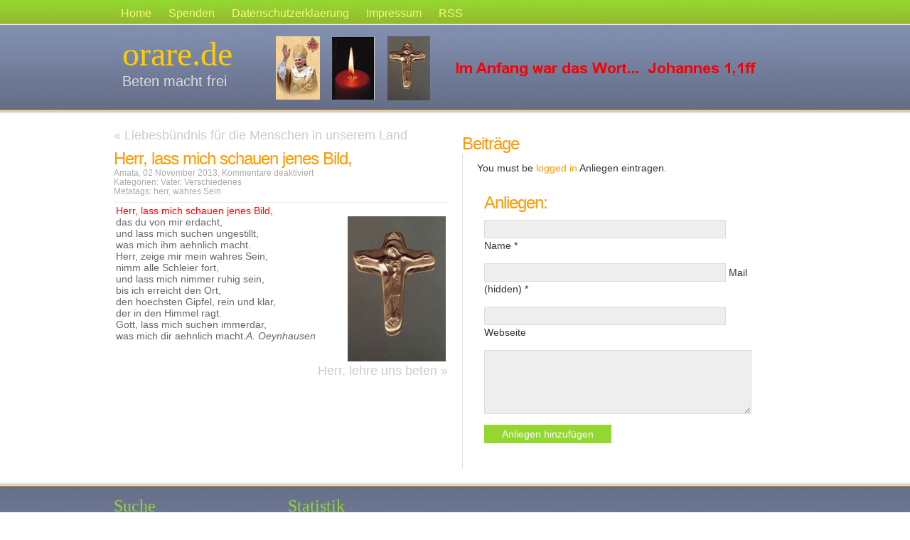

--- FILE ---
content_type: text/html; charset=UTF-8
request_url: https://orare.de/?p=1662
body_size: 6236
content:
<!DOCTYPE html PUBLIC "-//W3C//DTD XHTML 1.0 Transitional//EN" "http://www.w3.org/TR/xhtml1/DTD/xhtml1-transitional.dtd">
<html xmlns="http://www.w3.org/1999/xhtml" lang="de">
<head profile="http://gmpg.org/xfn/11">
<meta http-equiv="Content-Type" content="text/html; charset=UTF-8" />
<meta http-equiv="Content-Type" content="text/html; charset=windows-1252" />
<meta name="robots" content="index,follow" />
<meta name="language" content="german" />
<meta name="author" content="orare.de" />
<meta name="publisher" content="orare.de" />
<meta name="company" content="Kirche2020 e.V" />
<meta name="page-topic" content="shopping" />
<meta name="reply-to" content="info@orare.de" />
<meta name="distribution" content="global" />
<meta name="revisit-after" content="14" />
<meta name="description" content="Beten ist in! Such dir dein persönliches Gebet auf orare.de!" />
<meta name="keywords" content="gott, vater, morgengebete, abendgebete, tischgebete, gebetsanliegen, dankgebete, psalmen, stundengebet, rosenkranz, schutzengel, kindergebete, meditationen, segensgebete, liedertexte, novenen, litarneien, bittgebete" 
<meta name="distribution" content="global" />
<meta name="language" content="tr, en" />
<title>orare.de  &raquo; Blog Archive   &raquo; Herr, lass mich schauen jenes Bild,</title>
<meta name="generator" content="WordPress 6.8.3" />
<link rel="stylesheet" href="https://orare.de/wp-content/themes/azpismis/style.css" type="text/css" media="screen" />
<link rel="alternate" type="application/rss+xml" title="orare.de RSS" href="https://orare.de/?feed=rss2" />
<link rel="pingback" href="https://orare.de/xmlrpc.php" />
<link rel="shortcut icon" href="https://orare.de/wp-content/themes/azpismis/images/favicon.ico" type="image/x-icon" />
<meta name='robots' content='max-image-preview:large' />
	<style>img:is([sizes="auto" i], [sizes^="auto," i]) { contain-intrinsic-size: 3000px 1500px }</style>
	<script type="text/javascript">
/* <![CDATA[ */
window._wpemojiSettings = {"baseUrl":"https:\/\/s.w.org\/images\/core\/emoji\/16.0.1\/72x72\/","ext":".png","svgUrl":"https:\/\/s.w.org\/images\/core\/emoji\/16.0.1\/svg\/","svgExt":".svg","source":{"concatemoji":"https:\/\/orare.de\/wp-includes\/js\/wp-emoji-release.min.js?ver=6.8.3"}};
/*! This file is auto-generated */
!function(s,n){var o,i,e;function c(e){try{var t={supportTests:e,timestamp:(new Date).valueOf()};sessionStorage.setItem(o,JSON.stringify(t))}catch(e){}}function p(e,t,n){e.clearRect(0,0,e.canvas.width,e.canvas.height),e.fillText(t,0,0);var t=new Uint32Array(e.getImageData(0,0,e.canvas.width,e.canvas.height).data),a=(e.clearRect(0,0,e.canvas.width,e.canvas.height),e.fillText(n,0,0),new Uint32Array(e.getImageData(0,0,e.canvas.width,e.canvas.height).data));return t.every(function(e,t){return e===a[t]})}function u(e,t){e.clearRect(0,0,e.canvas.width,e.canvas.height),e.fillText(t,0,0);for(var n=e.getImageData(16,16,1,1),a=0;a<n.data.length;a++)if(0!==n.data[a])return!1;return!0}function f(e,t,n,a){switch(t){case"flag":return n(e,"\ud83c\udff3\ufe0f\u200d\u26a7\ufe0f","\ud83c\udff3\ufe0f\u200b\u26a7\ufe0f")?!1:!n(e,"\ud83c\udde8\ud83c\uddf6","\ud83c\udde8\u200b\ud83c\uddf6")&&!n(e,"\ud83c\udff4\udb40\udc67\udb40\udc62\udb40\udc65\udb40\udc6e\udb40\udc67\udb40\udc7f","\ud83c\udff4\u200b\udb40\udc67\u200b\udb40\udc62\u200b\udb40\udc65\u200b\udb40\udc6e\u200b\udb40\udc67\u200b\udb40\udc7f");case"emoji":return!a(e,"\ud83e\udedf")}return!1}function g(e,t,n,a){var r="undefined"!=typeof WorkerGlobalScope&&self instanceof WorkerGlobalScope?new OffscreenCanvas(300,150):s.createElement("canvas"),o=r.getContext("2d",{willReadFrequently:!0}),i=(o.textBaseline="top",o.font="600 32px Arial",{});return e.forEach(function(e){i[e]=t(o,e,n,a)}),i}function t(e){var t=s.createElement("script");t.src=e,t.defer=!0,s.head.appendChild(t)}"undefined"!=typeof Promise&&(o="wpEmojiSettingsSupports",i=["flag","emoji"],n.supports={everything:!0,everythingExceptFlag:!0},e=new Promise(function(e){s.addEventListener("DOMContentLoaded",e,{once:!0})}),new Promise(function(t){var n=function(){try{var e=JSON.parse(sessionStorage.getItem(o));if("object"==typeof e&&"number"==typeof e.timestamp&&(new Date).valueOf()<e.timestamp+604800&&"object"==typeof e.supportTests)return e.supportTests}catch(e){}return null}();if(!n){if("undefined"!=typeof Worker&&"undefined"!=typeof OffscreenCanvas&&"undefined"!=typeof URL&&URL.createObjectURL&&"undefined"!=typeof Blob)try{var e="postMessage("+g.toString()+"("+[JSON.stringify(i),f.toString(),p.toString(),u.toString()].join(",")+"));",a=new Blob([e],{type:"text/javascript"}),r=new Worker(URL.createObjectURL(a),{name:"wpTestEmojiSupports"});return void(r.onmessage=function(e){c(n=e.data),r.terminate(),t(n)})}catch(e){}c(n=g(i,f,p,u))}t(n)}).then(function(e){for(var t in e)n.supports[t]=e[t],n.supports.everything=n.supports.everything&&n.supports[t],"flag"!==t&&(n.supports.everythingExceptFlag=n.supports.everythingExceptFlag&&n.supports[t]);n.supports.everythingExceptFlag=n.supports.everythingExceptFlag&&!n.supports.flag,n.DOMReady=!1,n.readyCallback=function(){n.DOMReady=!0}}).then(function(){return e}).then(function(){var e;n.supports.everything||(n.readyCallback(),(e=n.source||{}).concatemoji?t(e.concatemoji):e.wpemoji&&e.twemoji&&(t(e.twemoji),t(e.wpemoji)))}))}((window,document),window._wpemojiSettings);
/* ]]> */
</script>
<style id='wp-emoji-styles-inline-css' type='text/css'>

	img.wp-smiley, img.emoji {
		display: inline !important;
		border: none !important;
		box-shadow: none !important;
		height: 1em !important;
		width: 1em !important;
		margin: 0 0.07em !important;
		vertical-align: -0.1em !important;
		background: none !important;
		padding: 0 !important;
	}
</style>
<link rel='stylesheet' id='wp-block-library-css' href='https://orare.de/wp-includes/css/dist/block-library/style.min.css?ver=6.8.3' type='text/css' media='all' />
<style id='classic-theme-styles-inline-css' type='text/css'>
/*! This file is auto-generated */
.wp-block-button__link{color:#fff;background-color:#32373c;border-radius:9999px;box-shadow:none;text-decoration:none;padding:calc(.667em + 2px) calc(1.333em + 2px);font-size:1.125em}.wp-block-file__button{background:#32373c;color:#fff;text-decoration:none}
</style>
<style id='global-styles-inline-css' type='text/css'>
:root{--wp--preset--aspect-ratio--square: 1;--wp--preset--aspect-ratio--4-3: 4/3;--wp--preset--aspect-ratio--3-4: 3/4;--wp--preset--aspect-ratio--3-2: 3/2;--wp--preset--aspect-ratio--2-3: 2/3;--wp--preset--aspect-ratio--16-9: 16/9;--wp--preset--aspect-ratio--9-16: 9/16;--wp--preset--color--black: #000000;--wp--preset--color--cyan-bluish-gray: #abb8c3;--wp--preset--color--white: #ffffff;--wp--preset--color--pale-pink: #f78da7;--wp--preset--color--vivid-red: #cf2e2e;--wp--preset--color--luminous-vivid-orange: #ff6900;--wp--preset--color--luminous-vivid-amber: #fcb900;--wp--preset--color--light-green-cyan: #7bdcb5;--wp--preset--color--vivid-green-cyan: #00d084;--wp--preset--color--pale-cyan-blue: #8ed1fc;--wp--preset--color--vivid-cyan-blue: #0693e3;--wp--preset--color--vivid-purple: #9b51e0;--wp--preset--gradient--vivid-cyan-blue-to-vivid-purple: linear-gradient(135deg,rgba(6,147,227,1) 0%,rgb(155,81,224) 100%);--wp--preset--gradient--light-green-cyan-to-vivid-green-cyan: linear-gradient(135deg,rgb(122,220,180) 0%,rgb(0,208,130) 100%);--wp--preset--gradient--luminous-vivid-amber-to-luminous-vivid-orange: linear-gradient(135deg,rgba(252,185,0,1) 0%,rgba(255,105,0,1) 100%);--wp--preset--gradient--luminous-vivid-orange-to-vivid-red: linear-gradient(135deg,rgba(255,105,0,1) 0%,rgb(207,46,46) 100%);--wp--preset--gradient--very-light-gray-to-cyan-bluish-gray: linear-gradient(135deg,rgb(238,238,238) 0%,rgb(169,184,195) 100%);--wp--preset--gradient--cool-to-warm-spectrum: linear-gradient(135deg,rgb(74,234,220) 0%,rgb(151,120,209) 20%,rgb(207,42,186) 40%,rgb(238,44,130) 60%,rgb(251,105,98) 80%,rgb(254,248,76) 100%);--wp--preset--gradient--blush-light-purple: linear-gradient(135deg,rgb(255,206,236) 0%,rgb(152,150,240) 100%);--wp--preset--gradient--blush-bordeaux: linear-gradient(135deg,rgb(254,205,165) 0%,rgb(254,45,45) 50%,rgb(107,0,62) 100%);--wp--preset--gradient--luminous-dusk: linear-gradient(135deg,rgb(255,203,112) 0%,rgb(199,81,192) 50%,rgb(65,88,208) 100%);--wp--preset--gradient--pale-ocean: linear-gradient(135deg,rgb(255,245,203) 0%,rgb(182,227,212) 50%,rgb(51,167,181) 100%);--wp--preset--gradient--electric-grass: linear-gradient(135deg,rgb(202,248,128) 0%,rgb(113,206,126) 100%);--wp--preset--gradient--midnight: linear-gradient(135deg,rgb(2,3,129) 0%,rgb(40,116,252) 100%);--wp--preset--font-size--small: 13px;--wp--preset--font-size--medium: 20px;--wp--preset--font-size--large: 36px;--wp--preset--font-size--x-large: 42px;--wp--preset--spacing--20: 0.44rem;--wp--preset--spacing--30: 0.67rem;--wp--preset--spacing--40: 1rem;--wp--preset--spacing--50: 1.5rem;--wp--preset--spacing--60: 2.25rem;--wp--preset--spacing--70: 3.38rem;--wp--preset--spacing--80: 5.06rem;--wp--preset--shadow--natural: 6px 6px 9px rgba(0, 0, 0, 0.2);--wp--preset--shadow--deep: 12px 12px 50px rgba(0, 0, 0, 0.4);--wp--preset--shadow--sharp: 6px 6px 0px rgba(0, 0, 0, 0.2);--wp--preset--shadow--outlined: 6px 6px 0px -3px rgba(255, 255, 255, 1), 6px 6px rgba(0, 0, 0, 1);--wp--preset--shadow--crisp: 6px 6px 0px rgba(0, 0, 0, 1);}:where(.is-layout-flex){gap: 0.5em;}:where(.is-layout-grid){gap: 0.5em;}body .is-layout-flex{display: flex;}.is-layout-flex{flex-wrap: wrap;align-items: center;}.is-layout-flex > :is(*, div){margin: 0;}body .is-layout-grid{display: grid;}.is-layout-grid > :is(*, div){margin: 0;}:where(.wp-block-columns.is-layout-flex){gap: 2em;}:where(.wp-block-columns.is-layout-grid){gap: 2em;}:where(.wp-block-post-template.is-layout-flex){gap: 1.25em;}:where(.wp-block-post-template.is-layout-grid){gap: 1.25em;}.has-black-color{color: var(--wp--preset--color--black) !important;}.has-cyan-bluish-gray-color{color: var(--wp--preset--color--cyan-bluish-gray) !important;}.has-white-color{color: var(--wp--preset--color--white) !important;}.has-pale-pink-color{color: var(--wp--preset--color--pale-pink) !important;}.has-vivid-red-color{color: var(--wp--preset--color--vivid-red) !important;}.has-luminous-vivid-orange-color{color: var(--wp--preset--color--luminous-vivid-orange) !important;}.has-luminous-vivid-amber-color{color: var(--wp--preset--color--luminous-vivid-amber) !important;}.has-light-green-cyan-color{color: var(--wp--preset--color--light-green-cyan) !important;}.has-vivid-green-cyan-color{color: var(--wp--preset--color--vivid-green-cyan) !important;}.has-pale-cyan-blue-color{color: var(--wp--preset--color--pale-cyan-blue) !important;}.has-vivid-cyan-blue-color{color: var(--wp--preset--color--vivid-cyan-blue) !important;}.has-vivid-purple-color{color: var(--wp--preset--color--vivid-purple) !important;}.has-black-background-color{background-color: var(--wp--preset--color--black) !important;}.has-cyan-bluish-gray-background-color{background-color: var(--wp--preset--color--cyan-bluish-gray) !important;}.has-white-background-color{background-color: var(--wp--preset--color--white) !important;}.has-pale-pink-background-color{background-color: var(--wp--preset--color--pale-pink) !important;}.has-vivid-red-background-color{background-color: var(--wp--preset--color--vivid-red) !important;}.has-luminous-vivid-orange-background-color{background-color: var(--wp--preset--color--luminous-vivid-orange) !important;}.has-luminous-vivid-amber-background-color{background-color: var(--wp--preset--color--luminous-vivid-amber) !important;}.has-light-green-cyan-background-color{background-color: var(--wp--preset--color--light-green-cyan) !important;}.has-vivid-green-cyan-background-color{background-color: var(--wp--preset--color--vivid-green-cyan) !important;}.has-pale-cyan-blue-background-color{background-color: var(--wp--preset--color--pale-cyan-blue) !important;}.has-vivid-cyan-blue-background-color{background-color: var(--wp--preset--color--vivid-cyan-blue) !important;}.has-vivid-purple-background-color{background-color: var(--wp--preset--color--vivid-purple) !important;}.has-black-border-color{border-color: var(--wp--preset--color--black) !important;}.has-cyan-bluish-gray-border-color{border-color: var(--wp--preset--color--cyan-bluish-gray) !important;}.has-white-border-color{border-color: var(--wp--preset--color--white) !important;}.has-pale-pink-border-color{border-color: var(--wp--preset--color--pale-pink) !important;}.has-vivid-red-border-color{border-color: var(--wp--preset--color--vivid-red) !important;}.has-luminous-vivid-orange-border-color{border-color: var(--wp--preset--color--luminous-vivid-orange) !important;}.has-luminous-vivid-amber-border-color{border-color: var(--wp--preset--color--luminous-vivid-amber) !important;}.has-light-green-cyan-border-color{border-color: var(--wp--preset--color--light-green-cyan) !important;}.has-vivid-green-cyan-border-color{border-color: var(--wp--preset--color--vivid-green-cyan) !important;}.has-pale-cyan-blue-border-color{border-color: var(--wp--preset--color--pale-cyan-blue) !important;}.has-vivid-cyan-blue-border-color{border-color: var(--wp--preset--color--vivid-cyan-blue) !important;}.has-vivid-purple-border-color{border-color: var(--wp--preset--color--vivid-purple) !important;}.has-vivid-cyan-blue-to-vivid-purple-gradient-background{background: var(--wp--preset--gradient--vivid-cyan-blue-to-vivid-purple) !important;}.has-light-green-cyan-to-vivid-green-cyan-gradient-background{background: var(--wp--preset--gradient--light-green-cyan-to-vivid-green-cyan) !important;}.has-luminous-vivid-amber-to-luminous-vivid-orange-gradient-background{background: var(--wp--preset--gradient--luminous-vivid-amber-to-luminous-vivid-orange) !important;}.has-luminous-vivid-orange-to-vivid-red-gradient-background{background: var(--wp--preset--gradient--luminous-vivid-orange-to-vivid-red) !important;}.has-very-light-gray-to-cyan-bluish-gray-gradient-background{background: var(--wp--preset--gradient--very-light-gray-to-cyan-bluish-gray) !important;}.has-cool-to-warm-spectrum-gradient-background{background: var(--wp--preset--gradient--cool-to-warm-spectrum) !important;}.has-blush-light-purple-gradient-background{background: var(--wp--preset--gradient--blush-light-purple) !important;}.has-blush-bordeaux-gradient-background{background: var(--wp--preset--gradient--blush-bordeaux) !important;}.has-luminous-dusk-gradient-background{background: var(--wp--preset--gradient--luminous-dusk) !important;}.has-pale-ocean-gradient-background{background: var(--wp--preset--gradient--pale-ocean) !important;}.has-electric-grass-gradient-background{background: var(--wp--preset--gradient--electric-grass) !important;}.has-midnight-gradient-background{background: var(--wp--preset--gradient--midnight) !important;}.has-small-font-size{font-size: var(--wp--preset--font-size--small) !important;}.has-medium-font-size{font-size: var(--wp--preset--font-size--medium) !important;}.has-large-font-size{font-size: var(--wp--preset--font-size--large) !important;}.has-x-large-font-size{font-size: var(--wp--preset--font-size--x-large) !important;}
:where(.wp-block-post-template.is-layout-flex){gap: 1.25em;}:where(.wp-block-post-template.is-layout-grid){gap: 1.25em;}
:where(.wp-block-columns.is-layout-flex){gap: 2em;}:where(.wp-block-columns.is-layout-grid){gap: 2em;}
:root :where(.wp-block-pullquote){font-size: 1.5em;line-height: 1.6;}
</style>
<link rel="https://api.w.org/" href="https://orare.de/index.php?rest_route=/" /><link rel="alternate" title="JSON" type="application/json" href="https://orare.de/index.php?rest_route=/wp/v2/posts/1662" /><link rel="EditURI" type="application/rsd+xml" title="RSD" href="https://orare.de/xmlrpc.php?rsd" />
<meta name="generator" content="WordPress 6.8.3" />
<link rel="canonical" href="https://orare.de/?p=1662" />
<link rel='shortlink' href='https://orare.de/?p=1662' />
<link rel="alternate" title="oEmbed (JSON)" type="application/json+oembed" href="https://orare.de/index.php?rest_route=%2Foembed%2F1.0%2Fembed&#038;url=https%3A%2F%2Forare.de%2F%3Fp%3D1662" />
<link rel="alternate" title="oEmbed (XML)" type="text/xml+oembed" href="https://orare.de/index.php?rest_route=%2Foembed%2F1.0%2Fembed&#038;url=https%3A%2F%2Forare.de%2F%3Fp%3D1662&#038;format=xml" />
<style type="text/css" media="screen">
<!-- @import url( https://orare.de/wp-content/themes/azpismis/style.css ); -->
</style>
</head>
<body>
<div id="navbar">
   <div id="navbarleft"></div>
   <div id="navbarright">
      <ul>
         <li><a href="https://orare.de">Home</a></li>
         <li class="page_item page-item-1550"><a href="https://orare.de/?page_id=1550">Spenden</a></li>
<li class="page_item page-item-2054"><a href="https://orare.de/?page_id=2054">Datenschutzerklaerung</a></li>
<li class="page_item page-item-2"><a href="https://orare.de/?page_id=2">Impressum</a></li>
		
         <li><a href="https://orare.de/?feed=rss2" title="RSS feed">RSS</a></li>
      </ul>	
      <div class="blogbaslik">

         <a href="https://orare.de/">orare.de</a>
      </div>      
      <div class="blogaciklama">
         <a href="https://orare.de/">Beten macht frei</a>
      </div>
   </div>
</div>


<script type="text/javascript" language="JavaScript">
var message="Beten ist mit Gott reden !"
var speed="200"
 
var message=message+""
var temptitle=""
i="0"
 
function titel(){
if (!document.all&&!document.getElementById)
return
document.title=temptitle+message.charAt(i)
temptitle=temptitle+message.charAt(i)
i++
if(i==message.length)
{
i="0"
temptitle=""
}
setTimeout("titel()",speed)
}
 
window.onload=titel;
</script>

<div id="index_ana">
	<div id="index_sol">

	<div class="yazilar" style="text-align:left">&laquo; <a href="https://orare.de/?p=1647" rel="prev">Liebesbündnis für die Menschen in unserem Land</a></div>

		<h1><a href="https://orare.de/?p=1662" rel="bookmark">Herr, lass mich schauen jenes Bild,</a></h1>	
            <div class="meta">Amata, 02 November 2013, <span>Kommentare deaktiviert<span class="screen-reader-text"> für Herr, lass mich schauen jenes Bild,</span></span><br />Kategorien: <a href="https://orare.de/?cat=58" rel="category">Vater</a>, <a href="https://orare.de/?cat=48" rel="category">Verschiedenes</a>
<br />Metatags: <a href="https://orare.de/?tag=herr" rel="tag">herr</a>, <a href="https://orare.de/?tag=wahres-sein" rel="tag">wahres Sein</a>            </div>
		<table width="100%" border="0">
<tbody>
<tr>
<td valign="top" width="70%"><span style="color: #ff0000;">Herr, lass mich schauen jenes Bild,</span><br />
das du von mir erdacht,<br />
und lass mich suchen ungestillt,<br />
was mich ihm aehnlich macht.<br />
Herr, zeige mir mein wahres Sein,<br />
nimm alle Schleier fort,<br />
und lass mich nimmer ruhig sein,<br />
bis ich erreicht den Ort,<br />
den hoechsten Gipfel, rein und klar,<br />
der in den Himmel ragt.<br />
Gott, lass mich suchen immerdar,<br />
was mich dir aehnlich macht.<em>A. Oeynhausen</em></td>
<td valign="top" width="30%"> <a href="https://www.orare.de/wp-content/uploads/2013/01/kreuzdereinheit.jpg"><img decoding="async" class="size-full wp-image-1581 alignright" alt="kreuzdereinheit" src="https://www.orare.de/wp-content/uploads/2013/01/kreuzdereinheit.jpg" width="138" height="204" srcset="https://orare.de/wp-content/uploads/2013/01/kreuzdereinheit.jpg 385w, https://orare.de/wp-content/uploads/2013/01/kreuzdereinheit-202x300.jpg 202w" sizes="(max-width: 138px) 100vw, 138px" /></a></td>
</tr>
</tbody>
</table>
	<!--
	<rdf:RDF xmlns:rdf="http://www.w3.org/1999/02/22-rdf-syntax-ns#"
			xmlns:dc="http://purl.org/dc/elements/1.1/"
			xmlns:trackback="http://madskills.com/public/xml/rss/module/trackback/">
		<rdf:Description rdf:about="https://orare.de/?p=1662"
    dc:identifier="https://orare.de/?p=1662"
    dc:title="Herr, lass mich schauen jenes Bild,"
    trackback:ping="https://orare.de/wp-trackback.php?p=1662" />
</rdf:RDF>	-->

<div class="yazilar" style="text-align:right"><a href="https://orare.de/?p=1672" rel="next">Herr, lehre uns beten</a> &raquo;</div>

		</div>

<div id="index_sag">

	<h1>Beiträge</h1>
	
<div id="commentblock">
	
		<p>You must be <a href="https://orare.de/wp-login.php?redirect_to=https://orare.de/?p=1662">logged in</a> Anliegen eintragen.</p>
      
  
<h2>Anliegen:</h2>

<div id="commentsform">
    <a name="yorumyaz"></a>
    <form action="https://orare.de/wp-comments-post.php" method="post" id="commentform">
            
      <p><input type="text" name="author" id="s1" value="" size="40" tabindex="1" /> Name *</p>
      
      <p><input type="text" name="email" id="s2" value="" size="40" tabindex="2" /> Mail (hidden) *</p>
      
      <p><input type="text" name="url" id="s3" value="" size="40" tabindex="3" /> Webseite</p>
      
            
      <p><textarea name="comment" id="s4" cols="50" width="" rows="5" tabindex="4"></textarea> </p>
      <p>
        <input name="submit" type="submit" id="sbutt" tabindex="5" value="Anliegen hinzufügen" />
        <input type="hidden" name="comment_post_ID" value="1662" />
      </p>
      <p style="display: none;"><input type="hidden" id="akismet_comment_nonce" name="akismet_comment_nonce" value="39be38c900" /></p><p style="display: none !important;" class="akismet-fields-container" data-prefix="ak_"><label>&#916;<textarea name="ak_hp_textarea" cols="45" rows="8" maxlength="100"></textarea></label><input type="hidden" id="ak_js_1" name="ak_js" value="17"/><script>document.getElementById( "ak_js_1" ).setAttribute( "value", ( new Date() ).getTime() );</script></p>    </form>
  </div>

</div>	</div>

	</div>
</div>

<div id="footerbg">
<div id="footer">

<div id="footerleft">
	<h2>Suche</h2>	
	<form id="searchform" method="get" action="/index.php">	
	<input type="text" name="s" id="s" size="30" value="" tabindex="5" /></form>
	Schreib ein Suchbegriff und druecke die Enter Taste.
	<a name="arama"></a>Beten ist in! Such dir dein persönliches Gebet auf orare.de!
</div>

<div id="footermiddle1">
<h2>Statistik</h2>		
<ul>
<li>656 Beiträge.</li>
<li>0 Kommentare.</li>
<li>70 Kategorien.</li>
<li>831 Metatags.</li>


--- FILE ---
content_type: text/css
request_url: https://orare.de/wp-content/themes/azpismis/style.css
body_size: 2318
content:
/*
Theme Name:Azpismis
Theme URI:http://www.hakkiceylan.com/azpismis_v2_wordpress_turkce_tema/
Description: A underdone theme.
Version:2.2
Author:Hakki Ceylan
Author URI:http://www.hakkiceylan.com
Tags:colourful,three columns,widgets,fixed width,right sidebar,modern,azpismis
*/


/* Temel */
body {
	background: #FFFFFF url(images/bg.jpg) repeat-x top left;
	color: #666666;
	font-size: 14px;
	font-family: Trebuchet MS, Arial, Georgia, Sans-Serif;
	margin: 0 auto 0;
	padding: 0;
}

#sayfa {
	width: 960px;
	margin: 0 auto 0;
	padding: 0;
}

#sayfa_sol {
	float: left;
	width: 470px;
	margin: 0 10px 0 0;
	padding: 15px 0 20px 0;	
}
	
#sagtaraf {
	float: right;
	width: 470px;
	margin: 0 0 0 0;
	padding: 0;	
}

a, a:visited{
	color: #FF9900;
	text-decoration: none;
	}
	
a:hover{
	color: #000000;
	text-decoration: none;
}

#navbarright .blogbaslik, #navbarright .blogbaslik a{
	margin:12px 0 0 0;
	padding: 8px 0 0 6px;
	font-family: Georgia, Times, "Trebuchet MS", Sans-Serif;	
	color: #FFCC00;
	font-size: 48px;
	text-decoration: none;
}

#navbarright .blogbaslik a:hover{
	color: #FF9900;
    text-decoration: none;
}

#navbarright .blogaciklama, #navbarright .blogaciklama a, #navbarright .blogaciklama a:hover{
   margin:0;
   padding: 0 0 0 6px;
	color: #DDDDDD;
	font-size: 20px;	
	text-decoration: none;
}


/* Navigasyon */

#navbar {
	background: #FFFFFF url(images/header.jpg);	
	width: 960px;
	height: 160px;
	margin: 0 auto 0;
	padding: 0;
	overflow: hidden;
	font-size: 16px;
}
	
#navbar img a{
	margin: 0;
	border: none;
}
	
#navbarright {
	width: 960px;
	float: right;
	text-align: left;
	margin: 0;
	padding-top: 10px;
}
	
#navbarright li {
	display: inline;
	list-style-type: none;
	margin: 0;
	padding: 0;
}
		
#navbarright ul {
	margin: 0;
	padding: 0;
}
		
#navbarright a {
	color: #F2FD7A;
	font-weight: normal;
	margin: 0;
	padding: 6px 10px 6px 10px;
}
		
#navbarright a:hover {
	color: #FFFFFF;
	font-weight: normal;
	text-decoration: none;
}
	
/* Genel */

#sayfa p{
	padding: 0 0 10px 0;
	margin: 0;
	line-height: 20px;
}
	
#sayfa h1, #sayfa h2 {
	color: #94D730;	
	font-family: Georgia, Times, Sans-Serif;
	font-weight: normal;
	padding: 5px 0 0 0;
	margin: 0;
}

#sayfa h2 {
	font-size: 20px;	
}

#sayfa h1, #sagtaraf h2{
	font-size: 24px;
	letter-spacing: -1px;		
}
	
#sayfa h1 a, #sayfa h2 a  {
	color: #FF9900;
	text-decoration: none;
}

#sayfa h1 a:hover, #sayfa h2 a:hover {
	color: #000000;
	text-decoration: none;
}

#sayfa p img{
	margin: 2px 7px 2px 0;
	padding: 7px;
	border: 1px solid #EEEEEE;
	background: #FFFFFF;
	text-decoration:none;
}

#sayfa ul, #sayfa ol  {	
	margin: 5px 0 0 5px;
	padding: 0;
}

#sayfa ul li, #sayfa ol li  {
	margin-left: 20px;
	padding: 1px 0 2px 0;
}

#sagtaraf ul {
	list-style: none;
	margin: 5px 0 0 0;
	padding: 0;
}

#sagtaraf ul li {
	list-style: none;
	display: block;
	margin: 0;
	padding: 2px 0 2px 0;
	border-top: 1px solid #EEEEEE;
}

#sagtaraf ul li a {
	color: #828FB1;
	text-decoration: none;
}

#sagtaraf ul li a:hover {
	background: #FAFAFA;
	color: #000000;
}
	
.sayfalist1 {
	float: left;
	width: 225px;
	margin: 0 10px 0 0;
	padding: 15px 0 0 0;	
	border-bottom: 1px solid #EEEEEE;
}
	
.sayfalist2 {
	float: right;
	width: 225px;
	margin: 0 0 20px 10px;
	padding: 15px 0 0 0;
	border-bottom: 1px solid #EEEEEE;
}
	
.sayfalist1 img, .sayfalist1 img a, .sayfalist2 img, .sayfalist2 img a{
	margin: 3px 6px 3px 0;
	padding: 6px;
	border: 1px solid #EEEEEE;
	background: #FFFFFF;
	text-decoration:none;
}


#index_ana {
	width: 960px;
	margin: 0 auto 0;
	padding: 0;
}

#index_sol {
	float: left;
	width: 470px;
	margin: 0 10px 0 0;
	padding: 20px 0 20px 0;
	overflow:hidden;
}

#index_sag {
	float: right;
	width: 470px;
	margin: 0 0 0 0;
	padding: 20px 0 20px 0;
	overflow:hidden;
}
	
#index_ana p{
	padding: 0 0 15px 0;
	margin: 0;
	line-height: 20px;
}
	
#index_ana h1 {
	color: #FF9900;
	font-size: 24px;
	font-family: Arial, verdana, Helvetica, Sans-Serif;
	font-weight: normal;
	letter-spacing: -1px;
	padding: 8px 0 0 0;
	margin: 0;	
}
	
#index_ana h1 a  {
	color: #FF9900;
	text-decoration: none;
}

#index_ana h1 a:hover {
	color: #000000;
	text-decoration: none;
}
	
#index_ana p img{
	margin: 2px 7px 2px 0;
	padding: 7px;
	border: 1px solid #EEEEEE;
	background: #FFFFFF;
	text-decoration:none;
}
	
#index_sag ul {
	list-style: none;
	margin: 5px 0 0 0;
	padding: 0;
}

#index_sag ul li {
	display: inline;
	padding: 0;
	margin: 0;
}
	
#index_sag ul li a {
	display: block;
	color: #666666;
	text-decoration: none;
	margin: 0;
	padding: 5px 0 5px 0;
	border-top: 1px solid #EEEEEE;
}

#index_sag ul li a:hover {
	background: #EEEEEE;
	color: #0066cc;
}
	
/* Footer */

#footerbg {
  clear:both;
  background: #828FB1 url(images/fbg.jpg) repeat-x left top;
  border-bottom:1px solid #FF9900;
}
	
#footer {
	width: 960px;
	height:170px;	
	color: #FFFFFF;
	margin: 0 auto 0;
	text-align: left;		
}

#footer p {
	color: #FFFFFF;
	padding: 0;
	list-style-type: none;
	margin: 0;
	line-height: 14px;
}
	
#footer h2, h4 {
	color: #94D730;
	font-size: 24px;
	font-family: Georgia, Times, Sans-Serif;
	font-weight: normal;	
	padding: 0 0 2px 0;
	margin: 20px 0 0 0;
}
	
#footer h3 {
	color: #FFFFFF;
	font-size: 16px;
	font-family: Arial, verdana, Helvetica, Sans-Serif;
	font-weight: bold;
	border-bottom: 1px solid #666666;
	padding: 0 0 2px 0;
	margin: 15px 0 3px 0;
	text-transform: uppercase;
}

#footer a {
	color: #94D730;
	text-decoration: none;
}

#footer a:hover {
	color: #FFFFFF;
	text-decoration: none;
}
	
#footer ul {
	list-style: none;
	margin: 0;
	padding: 0;
}

#footer ul li {	
	list-style: none;	
	margin: 0;
	padding: 1px 0 1px 0;
	border-bottom: 1px solid #9fa6b7;
}
	
#footer ul li a {
	color: #FFFFFF;
	text-decoration: none;	
}

#footer ul li a:hover {
	color: #000000;
}

#footerleft {
	float: left;
	width: 225px;
	margin: 0 20px 0 0;
	padding: 0;
}
	
#footermiddle {
	float: left;
	width: 470px;
	margin: 0 20px 0 0;
	padding: 0;
}

#footermiddle1 {
	float: left;
	width: 225px;
	margin: 0 20px 0 0;
	padding: 0;
}
	
#footermiddle2 {
	float: left;
	width: 225px;
	margin: 0 20px 0 0;
	padding: 0;
}
	
#footerright {
	float: right;
	width: 225px;
	margin: 0 0 0 0;
	padding: 0;
}

/* Arama */

#searchform, #loginform {
	margin: 0;
	padding: 0;
	overflow: hidden;
}
	
#s, #log, #pwd {
	background: #EEEEEE;
	color: #333333;
	font-size: 14px;
	font-family: Arial, verdana, Helvetica, Sans-Serif;
	padding: 2px;
	margin: 2px 0 2px 0;
	border: 1px solid #94D730;
}

#giris {
	background: #EEEEEE;
	color: #333333;
	font-size: 12px;
	font-family: Arial, verdana, Helvetica, Sans-Serif;
	padding: 2px 4px 2px 4px;
	margin: 2px 0 2px 0;
	border: 1px solid #94D730;
}

#rememberme  {
	background: #EEEEEE;
	font-family: Arial, verdana, Helvetica, Sans-Serif;
	padding: 0;
	margin: 4px 0 0 0;
	border: 1px solid #94D730;
}

#sbutt {
	background: #94D730;
	color: #FFFFFF;
	font-size: 14px;
	font-family: Arial, verdana, Helvetica, Sans-Serif;
	padding: 5px 25px 5px 25px;
	margin: 0;
	border: 0 solid #666666;
}

#s1, #s2, #s3, #s4 {
	background: #EEEEEE;
	color: #666666;
	font-size: 14px;
	font-family: Arial, verdana, Helvetica, Sans-Serif;
	padding: 4px;
	margin: 0;	
	border: 1px solid #DDDDDD;
}

/* Yorumlar */

#commentblock {
	width: 400px;	
	color: #333333;
	float: left;
	padding: 10px 20px 10px 20px;
	margin: 0;	
	border-left: 1px solid #DDDDDD;
	font-size: 14px;
	line-height: 8px;
}
	
#commentblock h2 {
	color: #FF9900;
	font-size: 24px;
	font-family: Arial, verdana, Helvetica, Sans-Serif;
	font-weight: normal;
	letter-spacing: -1px;
	padding: 20px 0 10px 10px;
	margin: 0;
}

ol#commentlist {
	padding: 5px;
	margin: 0;
	margin-top:30px;
	list-style-type: none;	
}
	
.commentdate {
	font-size: 12px;
	padding-left: 0;
}
	
#commentlist li  p{
	margin-bottom: 8px;
	line-height: 20px;
	padding: 0;
}

.commentname {
	color: #333333;
	margin: 0;
	padding: 5px 5px 5px 0;
	line-height:16px;
}

.commentinfo{
	clear: both;
}

.commenttext p, .commenttext-admin p {
   line-height: 14px;
}

.commenttext, .commenttext-admin {
 	clear: both;
	margin: 0 0 10px 0;
	color: #FFFFFF;
	padding: 20px 10px 5px 10px;
	width: 360px;
}
.commenttext {
	background: #828FB1 url(images/comment.jpg) no-repeat top;	
}

.commenttext-admin {
	background: #94D730 url(images/commenta.jpg) no-repeat top;	
}

.commenttext a, .commenttext-admin a {
   text-decoration:underline;
   color: #FFFFFF;
}

.commenttext a:hover, .commenttext-admin a:hover {
   text-decoration:none;
   color: #FFFFFF;   
}

#index_ana .commenttext img {
   border: none;
   padding: 0;
	margin: 0;
	background: #828FB1;
}

#index_ana .commenttext-admin img{
   border: none;
   padding: 0;
	margin: 0;
	background: #94D730;
}

#commentsformheader{
	padding-left: 0;
}

#commentsform{
	text-align: center;
	margin: 0;
	padding: 0;
}

#commentsform form{
	text-align: left;
	margin: 0;
	padding: 10px 20px 10px 10px;
}

#commentsform p{
	margin: 0;
}

#commentsform form textarea{
	width: 99%;
}
	
p.comments_link  img{
	margin: 0;
	padding: 0;
	border-style: none;	
}


/* Ekstralar */

.sayfalar {
	font-size: 24px;
	color: #FF9900;
}

.sayfalar a:hover {
	color: #000000;		
}

.sayfalar a {
	color: #828FB1;
}

.yazilar {
	font-size: 18px;
	color: #CCCCCC;	
}

.yazilar a:hover {
	color: #828FB1;		
}

.yazilar a {
	color: #CCCCCC;
}

blockquote{
	margin: 0 0 0 5px;
	padding: 0 20px 0 5px;
	font-style: italic;
	color: #888888;
	border-left: 5px solid #EFEFEF;
}
	
#sayfa blockquote p{
	margin: 0 0 20px 0;
	padding: 0;
}

strong {
	font-weight:normal;
	color: #000000;
}

.etiketler ul a{
	color: #828FB1;
}

.etiketler ul a:hover{
	color: #FF6600;
}

.ozetbilgi p{
	margin:0;
	padding:0 0 3px 0;
	color: #777777;
	line-height:13px;
}

img#wpstats {width:0px;height:0px;overflow:hidden;}

/*for new WP version*/

.aligncenter,
div.aligncenter {
   display: block;
   margin-left: auto;
   margin-right: auto;
}

.alignleft {
   float: left;
}

.alignright {
   float: right;
}

.wp-caption {
   border: 1px solid #ddd;
   text-align: center;
   background-color: #f3f3f3;
   padding-top: 4px;
   margin: 10px;
   /* optional rounded corners for browsers that support it */
   -moz-border-radius: 3px;
   -khtml-border-radius: 3px;
   -webkit-border-radius: 3px;
   border-radius: 3px;
}

.wp-caption img {
   margin: 0;
   padding: 0;
   border: 0 none;
}

.wp-caption p.wp-caption-text {
   font-size: 11px;
   line-height: 17px;
   padding: 0 4px 5px;
   margin: 0;
}

/* Resim */

img.centered{
	text-align: center;
}

img.alignright,.alignright{
	text-align: right;
}

img.alignright{	
	float:right;
}

img.alignleft,.alignleft{
	text-align: left;
}
img.alignleft{
    float:left;
}
.meta {
	color:#AAA;
	font-size: 12px;
	font-family: "Trebuchet MS", Arial, Georgia, Sans-Serif;
	line-height:13px;
	padding-bottom:8px;	
	border-bottom:1px solid #EEE;
}
.meta a{
	color:#AAA;
}
.gra{
float:left;
padding:0 8px 4px 0;
}
